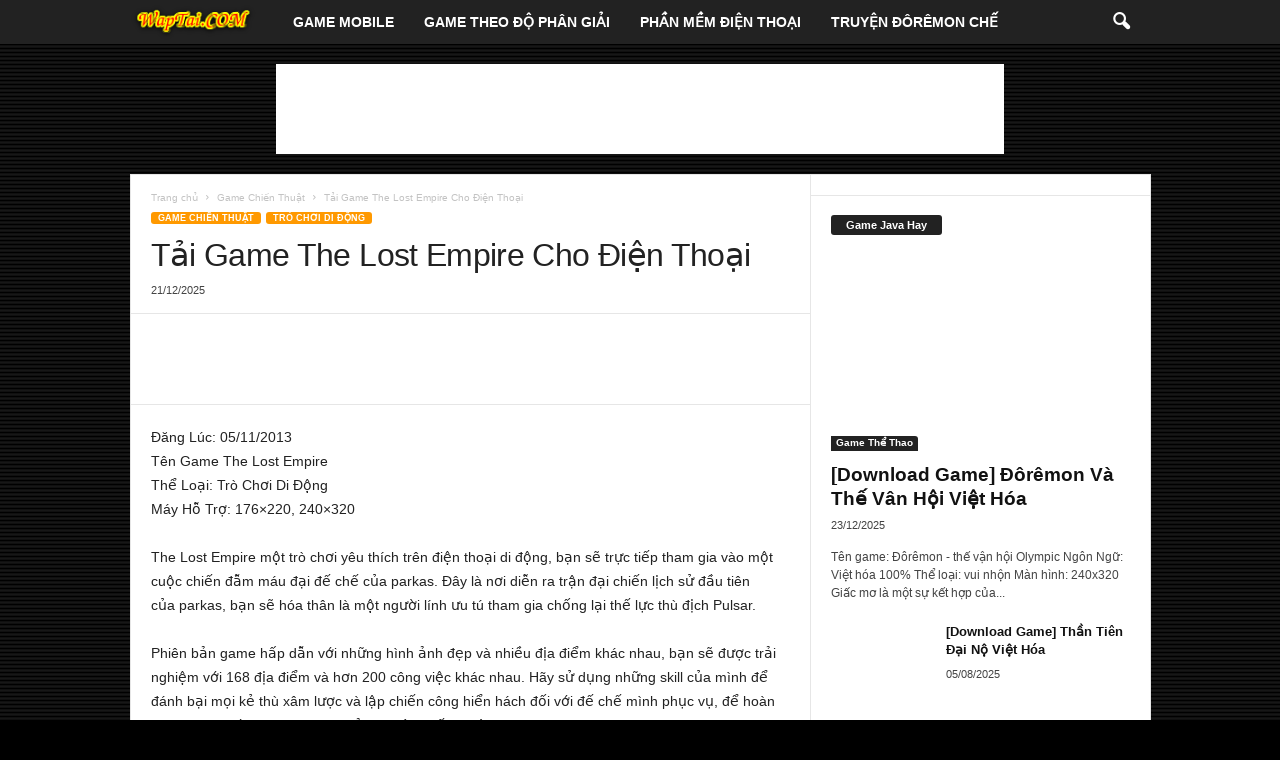

--- FILE ---
content_type: text/html; charset=utf-8
request_url: https://www.google.com/recaptcha/api2/aframe
body_size: 248
content:
<!DOCTYPE HTML><html><head><meta http-equiv="content-type" content="text/html; charset=UTF-8"></head><body><script nonce="BLgOmganQT25LXJQUaIvcA">/** Anti-fraud and anti-abuse applications only. See google.com/recaptcha */ try{var clients={'sodar':'https://pagead2.googlesyndication.com/pagead/sodar?'};window.addEventListener("message",function(a){try{if(a.source===window.parent){var b=JSON.parse(a.data);var c=clients[b['id']];if(c){var d=document.createElement('img');d.src=c+b['params']+'&rc='+(localStorage.getItem("rc::a")?sessionStorage.getItem("rc::b"):"");window.document.body.appendChild(d);sessionStorage.setItem("rc::e",parseInt(sessionStorage.getItem("rc::e")||0)+1);localStorage.setItem("rc::h",'1769901912210');}}}catch(b){}});window.parent.postMessage("_grecaptcha_ready", "*");}catch(b){}</script></body></html>

--- FILE ---
content_type: text/css; charset=UTF-8
request_url: https://java.waptai.com/wp-content/cache/min/1/wp-content/themes/waptai-child/style.css?ver=1735672190
body_size: -155
content:
.td-icon-mobile:before{content:'\e80e'}.td-mobile-content li{border-bottom:1px solid;border-color:#333!important;text-transform:uppercase}